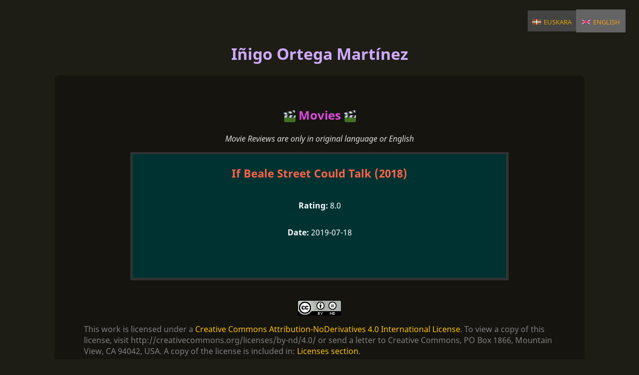

--- FILE ---
content_type: text/html;charset=utf-8
request_url: https://www.iortegam.com/en/cinema/movies/reviews/imdb/if-beale-street-could-talk_2018
body_size: 2283
content:
<html lang="en"><head><title>Iñigo Ortega Martínez</title><link rel="shortcut icon" href="/icons/favicon-light-light.ico" type="image/x-icon" /><link rel="stylesheet" type="text/css" href="/css/style.css" /><link rel="stylesheet" type="text/css" href="/css/1337box_shadow.css" /><meta charset="utf-8" /><meta name="viewport" content="width=device-width, initial-scale=1" /></head><body><ul class="langselect"><a href="/eu/cinema/movies/reviews/imdb/if-beale-street-could-talk_2018"><li><img src="/icons/eu.svg" height="12em"></img> euskara</li></a><a id="selectedlang"><li><img src="/icons/en.svg" height="12em"></img> english</li></a></ul><header><h1>Iñigo Ortega Martínez</h1></header><main><h2><img src="/icons/twemoji/1f3ac.svg" class="emoji"></img> Movies <img src="/icons/twemoji/1f3ac.svg" class="emoji"></img></h2><blockquote><em>Movie Reviews are only in original language or English</em></blockquote><div class="box"><div class="movie_review"><p class="movie_review_title">If Beale Street Could Talk (2018)</p><p class="movie_review_rating">8.0</p><p class="movie_review_date">2019-07-18</p><div class="movie_review_text"></div></div></div><div class="movie_license"><a rel="license" href="http://creativecommons.org/licenses/by-nd/4.0/"><img alt="Creative Commons License" style="border-width:0" src="/pix/by-nd-88x31.png"></img></a>This work is licensed under a <a rel="license" href="http://creativecommons.org/licenses/by-nd/4.0/">Creative Commons Attribution-NoDerivatives 4.0 International License</a>. To view a copy of this license, visit
http://creativecommons.org/licenses/by-nd/4.0/ or send a letter to Creative
Commons, PO Box 1866, Mountain View, CA 94042, USA.
A copy of the license is included in: <a href="/license/by-nd">Licenses section</a>.</div></main><footer><ul><a href="/en"><li><img src="/icons/twemoji/1f3e0.svg" class="emoji"></img> Home</li></a><a href="/en/info/contact"><li><img src="/icons/twemoji/1f4e7.svg" class="emoji"></img> Contact</li></a><a href="/en/donate"><li><img src="/icons/twemoji/1f4b8.svg" class="emoji"></img> Donate</li></a><a href="/en/license"><li><img src="/icons/noto-emoji/emoji_u1f52b.svg" class="emoji"></img> License</li></a><a href="https://git.sr.ht/~iortega/iortegam.com"><li><img src="/icons/noto-emoji/emoji_u1f4be.svg" class="emoji"></img> Source Code</li></a></ul></footer></body></html>

--- FILE ---
content_type: text/css
request_url: https://www.iortegam.com/css/style.css
body_size: 17141
content:
@charset "UTF-8";/*!
 * iortegam.com
 * Licensed under the MIT license - https://opensource.org/licenses/MIT
 *
 * Copyright (c) 2022 Iñigo Ortega Martínez (inigo@iortegam.com)
 */

/* General */

@import url('/fonts/noto-sans.css');

* {
	font-family: "Noto Sans", sans-serif;
}

p img, li img, h1 img, h2 img, h3 img, h4 img {
	max-height: 2em;
	max-width: 2em;
	vertical-align: middle;
}

sup {
	vertical-align: top;
	font-size: 0.8em;
}

nav,footer {
	text-align: center;
	clear: both;
}

sup {
	vertical-align: top;
	font-size: 0.8em;
}

nav li,footer li {
	display: inline;
	list-style: none;
	background: #201311;
	border: 1px solid #8a6914;
	border-radius: 0.7em;
	padding: .5em .5em .5em .5em;
	max-width: 20em;
	color: white;
}

footer ul {
	padding: 0em 0em 1em 0em;
}

footer a li:hover {
	background: goldenrod;
	color: black;
}

main {
	margin: auto;
	color: #ddd;
	background: rgba(0,0,0,.3);
	padding: 1.2em;
	border-radius: 0.7em;
}

strong {
	color: white;
}

a strong {
	color: lime;
}

code {
	background: #333333;
	color: orange;
	border-radius: 0.2em;
	overflow-wrap: break-word;
}

ul {
	margin-left: 1.2em;
	margin-right: 1.2em;
}

li img, p img {
	max-height: 1em;
	max-width: 1em;
}

html {
	padding-top: 0.7em;
	background: #1e1d15;
	margin-bottom: 20em;
}

h1,h2,h3,h4 {
	text-align: center;
}

h1 {
	color: #CEABFF;
}

h2 {
	color: #DD49DD;
	clear: both;
	padding-top: 1em;
}

h3 {
	color: tomato;
	clear: both;
}

h4 {
	color: deepskyblue;
}

a {
	color: #FFC300;
	text-decoration: none;
	font-weight: 500;
}

a:hover {
	color: fuchsia;
}

.new a:hover {
	color: greenyellow;
}

figure {
	padding: 0em 0em 2.5em 0em;
}

figure img {
	max-width: 100%;
	margin: auto;
}

figcaption {
	font-style: italic;
}

figcaption img {
	max-width: none;
	max-height: none;
	width: 1.33em;
	min-width: 1em;
	max-width: 3em;
	display: inline;
	margin-left: 0.4em;
	margin-right: 0.4em;
	padding: 0em 0em 0em 0em;
	vertical-align: bottom;
}

figure {
	text-align: center;
}

.emoji {
	display: inline;
	max-width: 1em;
	vertical-align: middle;
}

.index_pages .penguin {
	margin-left: -0.07em;
	margin-right: auto;
}

.penguin {
	max-width: 1.3em;
}



/* For QR codes for bitcoin and crypto */


.qr {
	max-width: 10em;
	padding: 0.7em
}

blockquote {
	text-align: center;
}

main ul li {
	color: white
}

p {
	color: white
}

.resright, .resmid {
	display: block;
	margin: auto;
	max-width: 90%;
	max-height: 15em;
}

.studies h3, .studies h4 {
	text-align: left;
}

.warning {
	font-size: x-large;
	color: red;
	font-weight: bold;
}

#other_sites a {
	color: #FED300;
	text-decoration: none;
}

.description ul {
	margin: 0.6em 0em 0em 0.6em;
	padding: 0.2em 0.2em 0.6em 0.0em;
}

.description li {
	padding: 0.2em 0.2em 0.6em 0.0em;
	list-style: none;
	font-size: 1.2em;
}

div.box {
	margin-left: 13%;
	margin-right: 13%;
	background: rgba(50,50,50);
	padding: .3em;
}

.license {
	margin-left: 2em;
	margin-right: 2em;
	text-align: left;
	font-size: 1.15em;
}

.movie_license {
	text-align: left;
	color: gray;
	padding: 2.5em 2.5em 1em 2.5em;
}

.movie_license img {
	padding: 0 0 1em 0;
	display: block;
	margin-left: auto;
	margin-right: auto;
}

.e-mail:before {
	content: attr(datawebsite) "\0040" attr(datauser);
	unicode-bidi: bidi-override;
	direction: rtl;
}

a#contact_link {
	color: #B784FF;
	font-weight: 800;
}

a#contact_link:hover {
	color: #59D322;
}

svg.rectangle {
	vertical-align: middle;
}







/* Multiple lists horizontally */


.mul_lists {
	padding: 1.2em;
}

.mul_lists ul {
	margin: 0;
	list-style: none;
	padding: 0;
}

.mul_lists li {
	color: white;
}











/* Index pages */


dl.index_pages dt {
	color: lightgray;
}

dl.index_pages a {
	font-weight: bold;
}

dl.index_pages {
	margin-left: 2em;
	font-size: 1.2em;
}








/* Software */


.software {
	padding: 1em;
}

.software li {
	margin: 0 0 0.7em 0;
}

.software h3, .software h4 {
	text-align: left;
}

ul.software > li {
	list-style: none;
}

.softwareiuse {
	background: #282828;
	display: flex;
	justify-content: center;
	align-items: center;
}

.softwareiuse h3 {
	justify-content: left;
	flex: 1;
}

.softwareiuse div {
	margin: 0 auto;
	justify-content: center;
	flex: 1;
}






/* Projects */

.projects {
	padding: 1em;
}

.projects li {
	margin: 0 0 0.7em 0;
}

.projects h3, .projects h4 {
	text-align: left;
}

ul.projects > li {
	list-style: none;
}





/* Anime */


.anime {
	padding: 2em;
}

.anime ul {
	margin: 0;
	list-style: none;
	padding: 0;
}

.anime li {
	padding: 0.1em;
	color: white;
}

.anime_center_details {
	text-align: center;
	color: grey;
}







/* Center but left align text */


.center_left_parent {
	text-align: center;
	padding: 0em 0em 1em 0em;
}

.center_left_parent > * {
	display: inline-block;
	text-align: left;
}

.center_left_parent_box {
	text-align: center;
	margin-left: 20%;
	margin-right: 20%;
	padding: 0em 0em 1em 0em;
	background: rgba(50,50,50);
	padding: .3em;
}

.center_left_parent_box > * {
	display: inline-block;
	text-align: left;
}









/* Language selection */


#selectedlang li {
	display: inline-block;
	list-style: none;
	background: #646464;
	border-radius: 0em;
	padding: .6em;
	max-width: 20em;
	-webkit-touch-callout: none;
	-webkit-user-select: none;
	-khtml-user-select: none;
	-moz-user-select: none;
	-ms-user-select: none;
	user-select: none;
	color: #f19d17
}

.langselect, .langselect :not(#selectedlang) {
	text-align: right;
	font-variant: small-caps;
	clear: both;
	overflow-wrap: break-word;
}

.langselect li {
	display: inline-block;
	list-style: none;
	background: #444444;
	border-radius: 0em;
	padding: .5em;
	max-width: 20em;
	color: #dfa500;
	font-size: large;
}

.langselect ul {
	padding: 0;
}

.langselect a:not(#selectedlang) li:hover {
	background: goldenrod;
	color: black;
}














/* Movie reviews */


/* Movie list selection (Top, Rating, all...) */


#selectedmovielist li, #selectedanimelist li {
	display: inline-block;
	list-style: none;
	background: #646464;
	border-radius: 0em;
	padding: .6em;
	max-width: 20em;
	-webkit-touch-callout: none;
	-webkit-user-select: none;
	-khtml-user-select: none;
	-moz-user-select: none;
	-ms-user-select: none;
	user-select: none;
	color: #f19d17
}

a#selectedmovielist, a#selectedanimelist {
	pointer-events: none;
	cursor: default;
	text-decoration: none;
	font-size: 1.15em;
}

.movieselect, .movieselect :not(#selectedmovielist), .animeselect, .animeselect :not(#selectedanimelist) {
	text-align: center;
	font-variant: all-small-caps;
	clear: both;
	font-size: 1.05em;
}

.movieselect li, .animeselect li {
	display: inline-block;
	list-style: none;
	background: #444444;
	padding: .6em;
	color: white;
}

.movieselect ul, .animeselect u {
	text-align: center;
}

.movieselect a:not(#selectedmovielist) li:hover, .animeselect a:not(#selectedanimelist) li:hover {
	background: goldenrod;
	color: black;
}



/* Movie Review text */


.movie_review_rating::before {
	content: "Rating: ";
	font-weight: bold;
}

.movie_review_rating {
	text-align: center;
}

.movie_review_date::before {
	content: "Date: ";
	font-weight: bold;
}

.movie_review_date {
	text-align: center;
}

.movie_review_title {
	color: tomato;
	font-weight: bold;
	text-align: center;
	font-size: 1.5vw;
}

div.movie_review_text {
	padding: 2em;
}

div.movie_review_text img {
	max-width: none;
	max-height: none;
	width: 40vw;
	min-width: 18em;
	max-width: 25em;
	display: block;
	margin-left: auto;
	margin-right: auto;
}

div.movie_review {
	background: rgba(0,50,50);
	display: flex;
	flex-direction: column;
}








/* Movie listings */

/* General settings */


.allmovies_rating, .lastmovies_rating, .ratingmovies_rating, .topmovies_rating, .animes_rating {
	color: tomato;
	font-weight: bold;
	font-size: 1.1vw;
}

div.allmovies, div.lastmovies, div.ratingmovies, div.topmovies, div.animes {
	padding: 0;
	margin: 0;
	overflow-y: auto;
	background: rgba(0,50,50);
	display: flex;
	flex-direction: column;
	max-height: 30em;
}

div.allmovies_header, div.lastmovies_header, div.ratingmovies_header, div.topmovies_header, div.animes_header {
	background: rgba(70,50,50);
	display: flex;
	border: 2px solid #1D1D20;
}

div.allmovies_header > *, div.lastmovies_header > *, div.ratingmovies_header > *, div.topmovies_header > *, div.animes_header > * {
	justify-content: center;
	flex: 1;
	display: flex;
	font-size: 1.2vw;
}

a.allmovies_wrapper, a.lastmovies_wrapper, a.ratingmovies_wrapper, a.topmovies_wrapper, a.animes_wrapper {
	display: flex;
	text-decoration: none;
	border: 1px solid #1D1D20;
	align-items: center;
	/* flex-direction: column; */
}

a.followinganimes_wrapper {
	display: flex;
	text-decoration: none;
	border-width: 1px 1px 1px 0.8em;
	border-style: solid solid solid solid;
	border-color: #1D1D20 #1D1D20 #1D1D20 green;
	align-items: center;
	/* flex-direction: column; */
}

a.completedanimes_wrapper {
	display: flex;
	text-decoration: none;
	border-width: 1px 1px 1px 0.8em;
	border-style: solid solid solid solid;
	border-color: #1D1D20 #1D1D20 #1D1D20 purple;
	align-items: center;
	/* flex-direction: column; */
}


a.allmovies_wrapper:hover, a.lastmovies_wrapper:hover, a.ratingmovies_wrapper:hover, a.topmovies_wrapper:hover, a.animes_wrapper:hover {
	border: 1px solid;
	color: #DBAD00;
}

a.followinganimes_wrapper:hover {
	border-width: 1px 1px 1px 0.8em;
	border-style: solid solid solid solid;
	border-color: #DBAD00 #DBAD00 #DBAD00 mediumseagreen;
}

a.completedanimes_wrapper:hover {
	border-width: 1px 1px 1px 0.8em;
	border-style: solid solid solid solid;
	border-color: #DBAD00 #DBAD00 #DBAD00 mediumpurple;
}

a.allmovies_wrapper > *, a.lastmovies_wrapper > *, a.ratingmovies_wrapper > *, a.topmovies_wrapper > *, a.animes_wrapper > *, a.completedanimes_wrapper > *, a.followinganimes_wrapper > * {
	justify-content: flex-end;
	text-align: right;
}

div.allmovies_text, div.lastmovies_text, div.ratingmovies_text, div.topmovies_text, div.animes_text {
	display: none;
}




/* By Rating listing: Top + Rating */


p.ratingmovies_header_review_icons, p.topmovies_header_review_icons, p.animes_header_icons {
	font-weight: bold;
	flex: 13%;
	text-align: right;
}

p.ratingmovies_header_title, p.topmovies_header_title, p.animes_header_title {
	font-weight: bold;
	flex: 62%;
}

p.ratingmovies_header_rating, p.topmovies_header_rating, p.animes_header_rating {
	display: inline-block;
	font-weight: bold;
	text-align: center;
	flex: 25%;
}

p.ratingmovies_review_icon, p.topmovies_review_icon, p.animes_icon {
	font-weight: bold;
	flex: 13%;
	font-size: 1.2em;
	padding: 0em 0em 0em 0.7em;
	text-align: center;
}

p.ratingmovies_title, p.topmovies_title, p.animes_title {
	font-weight: bold;
	color: #ff923a;
	flex: 62%;
	font-size: 1.1vw;
}

p.ratingmovies_rating, p.topmovies_rating, p.animes_rating {
	text-align: center;
	display: inline-block;
	flex: 25%;
}

p.ratingmovies_date, p.topmovies_date, p.animes_dates {
	display: none;
}



/* By Date listings: All + last */

p.lastmovies_header_review_icons, p.allmovies_header_review_icons {
	font-weight: bold;
	flex: 13%;
	text-align: center;
}

p.lastmovies_header_title, p.allmovies_header_title {
	font-weight: bold;
	flex: 47%;
}

p.lastmovies_header_rating, p.allmovies_header_rating {
	display: inline-block;
	font-weight: bold;
	text-align: center;
	flex: 15%;
}

p.lastmovies_header_date, p.allmovies_header_date {
	display: inline-block;
	font-weight: bold;
	text-align: center;
	flex: 25%;
}

p.lastmovies_review_icon, p.allmovies_review_icon {
	font-weight: bold;
	flex: 10%;
	font-size: 1.2em;
	padding: 0em 0em 0em 0.7em;
	text-align: center;
}

p.lastmovies_title, p.allmovies_title {
	font-weight: bold;
	color: #ff923a;
	flex: 50%;
	font-size: 1.1vw;
}

p.lastmovies_rating, p.allmovies_rating {
	text-align: center;
	display: inline-block;
	flex: 15%;
}

p.lastmovies_date, p.allmovies_date {
	display: inline-block;
	font-weight: bold;
	text-align: center;
	flex: 25%;
	font-size: 1.2vw;
}






div.movie_sorting, div.anime_sorting {
	text-align: center;
	font-variant: all-small-caps;
	font-size: 1em;
	clear: both;
	padding: 0em 0em 0.7em 0em;
}

.movie_sorting a, .anime_sorting a {
	background-color: #383838;
	padding: 0.4em 1em;
	border-radius: 0.7em;
	display: inline-block;
	max-width: 20em;
}

div.tags-container {
	display: flex;
	justify-content: center;
	padding: 1.5em 0.0em 0.0em 0.0em;
}

div.tags {
	display: grid;
	grid-template-areas: "a a a a";
	gap: 0px;
	grid-auto-columns: 150px;
}

div.tags a {
	text-align: center;
	padding: 0.5em;
}













/* Cryptocurrency */


.crypto_icon {
	max-height: 1em;
	max-width: 1em;
}

.crypto_icon::before {
	content: "Monero";
	font-weight: bold;
}

.cryptocontainer {
	display: flex;
	flex-wrap: wrap;
	justify-content: center;
}

.cryptoinfo {
	max-width: 350px;
	text-align: center;
	padding-left: 10px;
	padding-right: 10px;
}

.cryptoinfo code {
	font-size: 0.7em;
	overflow-wrap: break-word;
}






/* Thumbnail list for studies */

.studies_thumbnail_list img {
	max-height: 4.5em;
	max-width: 100%;
	vertical-align: middle;
	padding: 1em;
}

div.studies_thumbnail_list {
	margin: 1em;
}

.studies_thumbnail_list ul {
	list-style-type: none;
}

.studies_thumbnail_list li img {
	float: left;
}

.studies_thumbnail_list li > h4 {
	color: cyan;
	font-weight: bold;
	font-size: 1.2em;
	display: inline-block;
	padding: 0em 1em 0em 1em;
}

.studies_thumbnail_list li > p {
	color: #FF5800;
	font-weight: bold;
	font-size: 1.2em;
	display: inline-block;
}

.studies_thumbnail_list li {
	padding: 1em;
	overflow: auto;
}

.studies_thumbnail_list li:hover {
	background: rgba(45,45,45);
	cursor: pointer;
}

.studies_thumbnail_list div {
	padding: 0em 0em 0.3em 0em;
}

.studies_thumbnail_list li > div {
	padding: 0em 0em 0em 7em;
}




/* Thumbnail list for contact */


.thumbnail_list img {
	max-height: 100%;
	max-width: 4.5em;
	vertical-align: middle;
	padding: 1em;
}

div.thumbnail_list {
	margin: 1em;
}

.thumbnail_list ul {
	list-style-type: none;
}

.thumbnail_list li img {
	float: left;
}

.thumbnail_list li p {
	color: cyan;
	font-weight: bold;
	font-size: 1.2em;
}

.thumbnail_list li {
	padding: 1em;
	overflow: auto;
}

.thumbnail_list li:hover {
	background: rgba(45,45,45);
	cursor: pointer;
}

.thumbnail_list div {
	padding: 0em 0em 0.3em 0em;
}

div#toxid, div#retroshareid {
	overflow-x: auto;
	overflow-y: hidden;
	white-space: nowrap;
	padding: 4px;
	width: 300px;
}

@media (min-width: 55em) {
	.mul_lists, .anime {
		display: inline-block;
		vertical-align: top;
	}

	.resright {
		display: block;
		float: right;
		padding: 1.2em;
		clear: both;
		max-height: 19em;
		max-width: 19em;
	}

	main {
		max-width: 64em;
	}

	footer li {
		font-size: 1.2em;
	}
}

@media (max-width: 55em) {
	.mul_lists, .anime {
		display: inline-block;
		vertical-align: top;
	}

	div.box {
		margin-left: 0%;
		margin-right: 0%;
	}

	main {
		max-width: 55em;
	}
	p.lastmovies_date, p.allmovies_date {
		font-size: 3.2vw;
	}

	a#selectedmovielist, a#selectedanimelist {
		font-size: 4.4vw;
	}

	.movieselect, .movieselect :not(#selectedmovielist), .animeselect, .animeselect :not(#selectedanimelist) {
		font-size: 4.4vw;
	}
	.movie_review_title {
		font-size: 1.6em;
	}

	div.allmovies, div.lastmovies, div.ratingmovies, div.topmovies, div.animes {
		overflow-y: visible;
		max-height: none;
	}

	.allmovies_rating, .lastmovies_rating, .ratingmovies_rating, .topmovies_rating, .animes_rating {
		font-size: 3.6vw;
	}

	div.allmovies_header > *, div.lastmovies_header > *, div.ratingmovies_header > *, div.topmovies_header > *, div.animes_header > * {
		font-size: 3.9vw;
	}

	p.lastmovies_header_review_icons, p.allmovies_header_review_icons, p.topmovies_header_review_icons, p.ratingmovies_header_review_icons {
		flex: 20%;
	}

	p.lastmovies_title, p.allmovies_title, p.topmovies_title, p.ratingmovies_title, p.animes_title {
		font-size: 3.6vw;
	}

	dl.index_pages {
		font-size: 1.0em;
	}

	.description li {
		font-size: 1.0em;
	}

	.description {
		padding: 2em 0em 0em 0em;
	}

	figcaption {
		padding: 0.6em 0em 0em 0em;
		font-size: 0.75em;
	}

	div.tags {
		grid-template-areas: "a a a";
		grid-auto-columns: 120px;
	}

	.license {
		margin-left: 1em;
		margin-right: 1em;
	}

	footer a {
		padding: 0em 0em 0em 0.2em;
		line-height: 2em;
	}

	footer li {
		vertical-align: middle;
		display: inline-block;
		width: 9em;
		height: 2em;
		font-size: 1.05em;
	}

	#pixelfed_promo {
		font-size: 1.4em;
	}
}


@media (min-width: 55em) and (max-width: 90em) {
	.mul_lists, .anime {
		display: inline-block;
		vertical-align: top;
	}

	p.lastmovies_date, p.allmovies_date {
		font-size: 1.3em;
	}

	.movie_review_title {
		font-size: 1.4em;
	}

	.allmovies_rating, .lastmovies_rating, .ratingmovies_rating, .topmovies_rating {
		font-size: 1.3em;
	}

	div.allmovies_header > *, div.lastmovies_header > *, div.ratingmovies_header > *, div.topmovies_header > *, div.animes_header > * {
		font-size: 1.6em;
	}

	p.rating {
		font-size: 1.3em;
	}

	p.lastmovies_title, p.allmovies_title, p.topmovies_title, p.ratingmovies_title, p.animes_title {
		font-size: 1.3em;
	}

	footer li {
		font-size: 1.3em;
	}

	.movie_sorting {
		font-size: 1.15em;
	}

	.description li {
		font-size: 1.2em;
	}

	dl.index_pages {
		font-size: 1.3em;
	}
}


--- FILE ---
content_type: text/css
request_url: https://www.iortegam.com/css/1337box_shadow.css
body_size: 71
content:
.f,.f *{position:fixed;max-width:100%;max-height:100%;top:50%;left:50%}
.f *{transform:translate(-50%,-50%)}
.f{display:none;top:0;left:0;width:100%;height:100%;background:rgba(0,0,0,0.8)}
*:focus+.f{display:block}
img{cursor:pointer}


--- FILE ---
content_type: image/svg+xml
request_url: https://www.iortegam.com/icons/noto-emoji/emoji_u1f52b.svg
body_size: 3578
content:
<?xml version="1.0" encoding="utf-8"?>
<!-- Generator: Adobe Illustrator 25.2.3, SVG Export Plug-In . SVG Version: 6.00 Build 0)  -->
<svg version="1.1" id="Layer_2" xmlns="http://www.w3.org/2000/svg" xmlns:xlink="http://www.w3.org/1999/xlink" x="0px" y="0px"
	 viewBox="0 0 128 128" style="enable-background:new 0 0 128 128;" xml:space="preserve">
<path style="fill:#00AA48;" d="M123.16,52.83c-1.8,0-1.8,1.9-1.8,1.9v4.07h-0.83c-1.34-4.22-6.09-5.39-6.09-5.39
	s-3.22,8.98-3.28,9.25c-0.05,0.26,3.06,5.97,3.06,5.97s5.58-1.08,6.51-6.08h0.62v3.54c0,0-0.16,2.01,1.85,2.01
	c1.69,0,1.74-1.95,1.74-1.95V54.74C124.96,54.74,125.01,52.83,123.16,52.83z"/>
<path style="fill:#00AA48;" d="M13.83,54.75c0,0-3.73-0.09-4.41,0c-1.63,0.22-1.89,2-2.5,2.07c-0.49,0.05-3.31-0.24-4.19,0.33
	c-0.93,0.6-1.03,6.53-0.11,7.13c0.93,0.6,3.65,0.27,4.24,0.54s1.14,1.85,2.83,2.01c1.69,0.16,6.48-0.11,6.48-0.11L13.83,54.75z"/>
<path style="fill:#FCC11A;" d="M100.3,33.39h-5.94c-1.52-8.85-8.7-9.93-13.75-10.1c-2.57-0.09-43.56,0-48.95,0.09
	c-6.33,0.1-11.47,5.39-11.55,13.27s6.76,12.5,10.78,13.01c3.53,0.45,55.2,0,55.2,0s6.7-2.25,8.17-10.53h3.81L100.3,33.39z"/>
<path style="fill:#FEFFFF;" d="M32.86,30.22c0.27,3.25,2.65,3.34,7.96,3.25c5.39-0.09,32.27,0,34.75-0.09s4.02-2.05,3.77-3.42
	s-1.71-2.83-4.96-2.91c-3.51-0.09-35-0.17-37.4-0.09C34.57,27.06,32.69,28.17,32.86,30.22z"/>
<path style="fill:#EE3E23;" d="M86.33,90.15c-0.99-2.96-6.58-9.14-6.58-9.14s-2.72-0.37-2.82,2.7h-4.01
	c-0.12-1.77-0.6-2.96-2.17-2.96c-2.03,0-1.92,3.13-1.92,4.95c0,1.82,0.28,3.82,2.03,3.87c1.43,0.04,1.89-0.93,2.03-2.62h4.56
	c1,2.79,3.11,4.64,3.58,4.5C81.63,91.29,87.32,93.11,86.33,90.15z"/>
<path style="fill:#FF8E00;" d="M97.75,48.77c0,0-79.06,0.67-82.09,0.9s-3.14,4.59-3.14,6.83s0.02,10.18,0.13,11.86
	s0.88,4.49,5.69,4.49s27.44,0.11,27.44,0.11s-0.78,3.36,2.46,5.94c3.25,2.58,5.71,2.13,11.65,2.24c5.94,0.11,19.28-0.03,19.28-0.03
	s8.71,26.24,9.39,27.69c0.67,1.46,0.9,3.7,2.24,3.81c1.34,0.11,15.45,0.11,17.13,0c1.68-0.11,2.8-1.79,1.57-4.59
	c-1.23-2.8-10.3-26.65-10.3-26.65s4.67-0.69,6.61-3.7c1.48-2.3,1.57-5.38,1.57-5.38s4.48,0.56,6.83-2.02
	c2.35-2.58,1.57-5.6,1.68-10.08c0.11-4.48-0.34-7.17-1.23-8.51S112.53,50,112.53,50s2.39-1.45,2.46-3.81
	c0.11-3.36-0.22-12.88-0.22-14.56s-1.12-3.25-3.47-3.36c-1.79-0.09-8.4-0.06-11.2-0.11c-3.43-0.07-3.25,2.46-3.36,6.05
	c-0.09,2.91-0.11,10.18-0.11,11.2C96.63,47.42,97.75,48.77,97.75,48.77z"/>
<path style="fill:#FF8E00;" d="M56.49,79.15c0,0-0.91,6.99,3.02,10.86c2.54,2.49,4.77,4.25,14.84,4.39
	c10.14,0.14,13.49,0.14,13.49,0.14l-1.01-5.32c0,0-13.95,1.01-19.77-0.14c-2.45-0.48-5.18-2.48-5.13-5.41
	c0.04-2.28-0.03-5.23-0.03-5.23L56.49,79.15z"/>
<path style="fill:#EC3F23;" d="M51.7,70.92c0,1.76,0.76,2.23,3.11,2.23c2.52,0,42.58,0,43.82,0s2.87-0.47,2.82-2.4
	c-0.06-1.94-2.17-1.64-2.99-1.64s-41.94,0-43.7,0S51.7,69.51,51.7,70.92z"/>
<path style="fill:#FCC11A;" d="M27.92,47.96c0,0,0,25.43,0,25.91c0,0.47,0.07,1.62,1.21,1.62c1.15,0,1.42-0.81,1.42-1.62
	s0-26.31,0-26.31L27.92,47.96z"/>
<path style="fill:#FCC11A;" d="M32.58,47.38c0,0,0,25.3,0,26.18c0,0.88,0.2,1.89,1.28,1.89s1.42-0.94,1.42-1.96
	c0-1.01,0-26.92,0-26.92L32.58,47.38z"/>
<path style="fill:#EE3E23;" d="M86.5,84.1c0.15,1.57,1.18,2.25,2.98,2.31c1.8,0.06,11.59,0,11.59,0l-1.58-4.39c0,0-9.4,0-10.13,0
	S86.28,81.79,86.5,84.1z"/>
<path style="fill:#EE3E23;" d="M88.3,89.95c0.15,1.17,0.62,2.31,2.59,2.31c2.19,0,12.49,0,12.49,0l-1.69-4.45c0,0-9.9,0-10.86,0
	S88.02,87.81,88.3,89.95z"/>
<path style="fill:#EE3E23;" d="M104,93.83c0,0-10.86,0-11.99,0c-1.13,0-2.08,0.68-1.91,2.03c0.17,1.35,0.73,2.08,2.42,2.14
	c1.69,0.06,12.94,0,12.94,0L104,93.83z"/>
<path style="fill:#EE3E23;" d="M106.14,99.46c0,0-10.86,0-12.21,0s-2.31,0.79-1.8,2.25c0.51,1.46,1.52,1.69,2.48,1.74
	c0.96,0.06,13,0,13,0L106.14,99.46z"/>
</svg>


--- FILE ---
content_type: image/svg+xml
request_url: https://www.iortegam.com/icons/noto-emoji/emoji_u1f4be.svg
body_size: 1019
content:
<?xml version="1.0" encoding="utf-8"?>
<!-- Generator: Adobe Illustrator 25.2.3, SVG Export Plug-In . SVG Version: 6.00 Build 0)  -->
<svg version="1.1" id="Layer_1_copy_2" xmlns="http://www.w3.org/2000/svg" xmlns:xlink="http://www.w3.org/1999/xlink" x="0px"
	 y="0px" viewBox="0 0 128 128" style="enable-background:new 0 0 128 128;" xml:space="preserve">
<path style="fill:#616161;" d="M124.17,27.95v87.49c0,4.82-3.91,8.73-8.73,8.73H12.56c-4.82,0-8.73-3.91-8.73-8.73V12.56
	c0-4.82,3.91-8.73,8.73-8.73h89.64c3.56,0,6.94,1.59,9.21,4.34l10.04,12.19C123.21,22.5,124.17,25.18,124.17,27.95z"/>
<path style="fill:#FFFFFF;" d="M103.94,124.17H24V71.25c0-1.81,1.47-3.28,3.28-3.28h73.39c1.81,0,3.28,1.47,3.28,3.28V124.17z"/>
<rect x="24" y="111.92" style="fill:#039BE5;" width="79.94" height="12.25"/>
<path style="fill:#424242;" d="M16.75,3.83v47.75c0,1.78,1.57,3.17,3.65,3.17h76.65c2.08,0,3.69-1.38,3.69-3.17V3.83H16.75z"/>
<path style="fill:#E0E0E0;" d="M35,3.83v45.02c0,1.68,1.18,2.98,2.74,2.98H95.2c1.56,0,2.77-1.3,2.77-2.98V3.83H35z M85.97,46.52
	c0,0.72-0.59,1.31-1.31,1.31H67.28c-0.72,0-1.31-0.59-1.31-1.31V9.14c0-0.72,0.59-1.31,1.31-1.31h17.38c0.72,0,1.31,0.59,1.31,1.31
	V46.52z"/>
</svg>
